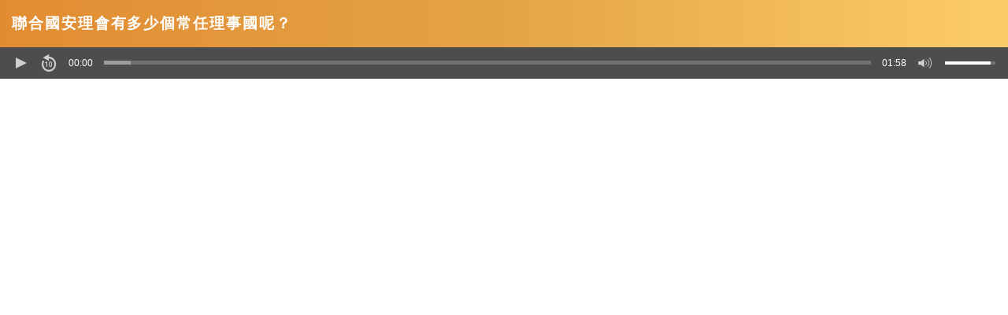

--- FILE ---
content_type: text/html; charset=UTF-8
request_url: https://app7.rthk.hk/special/allaboutchina/audio_file.php?aid=390&fid=555
body_size: 828
content:
<!DOCTYPE html>
<html>

<head>
<meta http-equiv="Content-Type" content="text/html; charset=utf-8" />
<meta http-equiv="X-UA-Compatible" content="IE=edge">
<meta name="viewport" content="width=device-width, initial-scale=1">
     
<script type="text/javascript" src="vendor/jquery/jquery.min.js"></script>
<script type="text/javascript" src="/jwplayer/v7110/jwplayer.js"></script>
<script>jwplayer.key="EKOtdBrvhiKxeOU807UIF56TaHWapYjKnFiG7ipl3gw="</script>
<link rel="stylesheet" href="css/popup.css">
</head>

<body>

<header><h1>聯合國安理會有多少個常任理事國呢？</h1></header>
<main>
<div class="link" id="audio-container"></div>
<article class="content">
  <div class="sypnosis">
  <p></p>
 </div>
</article>
</main>

<script>
jwplayer('audio-container').setup({
width: "100%",
height: "40",
playlist: [{
	sources: [
{file: "upload_media/video/20230421130119_381152294.mp3"}
	],
	mediaid: "",
}],
	primary: 'html5',
	autostart: false,
	androidhls: true
});

</script>
</body>

</html>


--- FILE ---
content_type: text/css
request_url: https://app7.rthk.hk/special/allaboutchina/css/popup.css
body_size: 340
content:
@charset "UTF-8";
/* CSS Document */
body { padding: 0px; margin: 0; background: #fff; }
h1,h2,h3,h4,h5,h6 { font-size: 1em; margin: 0; line-height: 1.6em; letter-spacing: 0.1em; }
br { display: none; }
header { font-weight: bold; letter-spacing: 0.1em; font-size: 1.2em; padding: 15px; background: linear-gradient(to right, #e28c32, #e4a347, #fccc6b); color: white; }
.content { padding: 15px; color: #20173f; display: none; }
.date { padding-bottom: 1em; font-weight: bold; letter-spacing: 0.1em; }
.sypnosis {  }
p { margin: 0px; line-height: 1.6em; letter-spacing: 0.1em; }
p+p { margin-top: 1em; }


--- FILE ---
content_type: application/javascript
request_url: https://ssl.p.jwpcdn.com/player/v/7.11.0/provider.html5.js
body_size: 7350
content:
webpackJsonpjwplayer([5],{8:function(e,t){"use strict";function i(e){return{bitrate:e.bitrate,label:e.label,width:e.width,height:e.height}}Object.defineProperty(t,"__esModule",{value:!0}),t.qualityLevel=i},10:function(e,t,i){var r,n;r=[i(1),i(12),i(2),i(16),i(15)],n=function(e,t,i,r,n){function a(t){if(this._currentTextTrackIndex=-1,t){if(this._textTracks?(this._textTracks=e.reject(this._textTracks,function(e){if(this.renderNatively&&"nativecaptions"===e._id)return delete this._tracksById[e._id],!0},this),delete this._tracksById.nativemetadata):this._initTextTracks(),t.length){var r=0,a=t.length;for(r;r<a;r++){var s=t[r];if(!s._id){if("captions"===s.kind||"metadata"===s.kind){if(s._id="native"+s.kind,!s.label&&"captions"===s.kind){var c=n.createLabel(s,this._unknownCount);s.name=c.label,this._unknownCount=c.unknownCount}}else s._id=n.createId(s,this._textTracks.length);if(this._tracksById[s._id])continue;s.inuse=!0}if(s.inuse&&!this._tracksById[s._id])if("metadata"===s.kind)s.mode="hidden",s.oncuechange=L.bind(this),this._tracksById[s._id]=s;else if(E(s.kind)){var o,d=s.mode;if(s.mode="hidden",!s.cues.length&&s.embedded)continue;if(s.mode=d,this._cuesByTrackId[s._id]&&!this._cuesByTrackId[s._id].loaded){for(var u=this._cuesByTrackId[s._id].cues;o=u.shift();)b(this.renderNatively,s,o);s.mode=d,this._cuesByTrackId[s._id].loaded=!0}A.call(this,s)}}}this.renderNatively&&(this.textTrackChangeHandler=this.textTrackChangeHandler||y.bind(this),this.addTracksListener(this.video.textTracks,"change",this.textTrackChangeHandler),(i.isEdge()||i.isFF()||i.isSafari())&&(this.addTrackHandler=this.addTrackHandler||_.bind(this),this.addTracksListener(this.video.textTracks,"addtrack",this.addTrackHandler))),this._textTracks.length&&this.trigger("subtitlesTracks",{tracks:this._textTracks})}}function s(e){if(this.renderNatively){var t=e===this._itemTracks;t||r.cancelXhr(this._itemTracks),this._itemTracks=e,e&&(t||(this.disableTextTrack(),C.call(this),this.addTextTracks(e)))}}function c(){return this._currentTextTrackIndex}function o(t){return this.renderNatively?void(this._textTracks&&(0===t&&e.each(this._textTracks,function(e){e.mode=e.embedded?"hidden":"disabled"}),this._currentTextTrackIndex!==t-1&&(this.disableTextTrack(),this._currentTextTrackIndex=t-1,this._textTracks[this._currentTextTrackIndex]&&(this._textTracks[this._currentTextTrackIndex].mode="showing"),this.trigger("subtitlesTrackChanged",{currentTrack:this._currentTextTrackIndex+1,tracks:this._textTracks})))):void(this.setCurrentSubtitleTrack&&this.setCurrentSubtitleTrack(t-1))}function d(e){if(e.text&&e.begin&&e.end){var t=e.trackid.toString(),i=this._tracksById&&this._tracksById[t];i||(i={kind:"captions",_id:t,data:[]},this.addTextTracks([i]),this.trigger("subtitlesTracks",{tracks:this._textTracks}));var n;e.useDTS&&(i.source||(i.source=e.source||"mpegts")),n=e.begin+"_"+e.text;var a=this._metaCuesByTextTime[n];if(!a){a={begin:e.begin,end:e.end,text:e.text},this._metaCuesByTextTime[n]=a;var s=r.convertToVTTCues([a])[0];i.data.push(s)}}}function u(e){this._tracksById||this._initTextTracks();var t=e.track?e.track:"native"+e.type,i=this._tracksById[t],r="captions"===e.type?"Unknown CC":"ID3 Metadata",n=e.cue;if(!i){var a={kind:e.type,_id:t,label:r,embedded:!0};i=I.call(this,a),this.renderNatively||"metadata"===i.kind?this.setTextTracks(this.video.textTracks):m.call(this,[i])}S.call(this,i,n)&&(this.renderNatively||"metadata"===i.kind?b(this.renderNatively,i,n):i.data.push(n))}function l(e){var t=this._tracksById[e.name];if(t){t.source=e.source;for(var i=e.captions||[],n=[],a=!1,s=0;s<i.length;s++){var c=i[s],o=e.name+"_"+c.begin+"_"+c.end;this._metaCuesByTextTime[o]||(this._metaCuesByTextTime[o]=c,n.push(c),a=!0)}a&&n.sort(function(e,t){return e.begin-t.begin});var d=r.convertToVTTCues(n);Array.prototype.push.apply(t.data,d)}}function h(e,t,i){e&&(f(e,t,i),this.instreamMode||(e.addEventListener?e.addEventListener(t,i):e["on"+t]=i))}function f(e,t,i){e&&(e.removeEventListener?e.removeEventListener(t,i):e["on"+t]=null)}function T(){r.cancelXhr(this._itemTracks);var e=this._tracksById&&this._tracksById.nativemetadata;(this.renderNatively||e)&&(x(this.renderNatively,this.video.textTracks),e&&(e.oncuechange=null)),this._itemTracks=null,this._textTracks=null,this._tracksById=null,this._cuesByTrackId=null,this._metaCuesByTextTime=null,this._unknownCount=0,this._activeCuePosition=null,this.renderNatively&&(this.removeTracksListener(this.video.textTracks,"change",this.textTrackChangeHandler),x(this.renderNatively,this.video.textTracks))}function k(e){this._cachedVTTCues[e]&&(this._cachedVTTCues[e]={},this._tracksById[e].data=[])}function v(){if(this._textTracks){var e=this._textTracks[this._currentTextTrackIndex];e&&(e.mode="disabled",(e.embedded||"nativecaptions"===e._id)&&(e.mode="hidden"))}}function g(){if(this._textTracks){var e=this._textTracks[this._currentTextTrackIndex];e&&(e.mode="showing")}}function y(){var t=this.video.textTracks,i=e.filter(t,function(e){return(e.inuse||!e._id)&&E(e.kind)});if(!this._textTracks||R.call(this,i))return void this.setTextTracks(t);for(var r=-1,n=0;n<this._textTracks.length;n++)if("showing"===this._textTracks[n].mode){r=n;break}r!==this._currentTextTrackIndex&&this.setSubtitlesTrack(r+1)}function _(){this.setTextTracks(this.video.textTracks)}function m(e){if(e){this._textTracks||this._initTextTracks();for(var t=0;t<e.length;t++){var i=e[t];if(!i.kind||E(i.kind)){var n=I.call(this,i);A.call(this,n),i.file&&(i.data=[],r.loadFile(i,this.addVTTCuesToTrack.bind(this,n),M))}}!this.renderNatively&&this._textTracks&&this._textTracks.length&&this.trigger("subtitlesTracks",{tracks:this._textTracks})}}function p(e,t){if(this.renderNatively){var i=this._tracksById[e._id];if(!i)return this._cuesByTrackId||(this._cuesByTrackId={}),void(this._cuesByTrackId[e._id]={cues:t,loaded:!1});if(!this._cuesByTrackId[e._id]||!this._cuesByTrackId[e._id].loaded){var r;for(this._cuesByTrackId[e._id]={cues:t,loaded:!0};r=t.shift();)b(this.renderNatively,i,r)}}}function b(e,t,r){if(!i.isIE()||!e||!window.TextTrackCue)return void t.addCue(r);var n=new window.TextTrackCue(r.startTime,r.endTime,r.text);t.addCue(n)}function x(t,r){r.length&&e.each(r,function(e){if(!(i.isIE()&&t&&/^(native|subtitle|cc)/.test(e._id))){e.mode="disabled",e.mode="hidden";for(var r=e.cues.length;r--;)e.removeCue(e.cues[r]);e.embedded||(e.mode="disabled"),e.inuse=!1}})}function E(e){return"subtitles"===e||"captions"===e}function w(){this._textTracks=[],this._tracksById={},this._metaCuesByTextTime={},this._cuesByTrackId={},this._cachedVTTCues={},this._unknownCount=0}function I(t){var i,r=n.createLabel(t,this._unknownCount),a=r.label;if(this._unknownCount=r.unknownCount,this.renderNatively||"metadata"===t.kind){var s=this.video.textTracks;i=e.findWhere(s,{label:a}),i?(i.kind=t.kind,i.language=t.language||""):i=this.video.addTextTrack(t.kind,a,t.language||""),i["default"]=t["default"],i.mode="disabled",i.inuse=!0}else i=t,i.data=i.data||[];return i._id||(i._id=n.createId(t,this._textTracks.length)),i}function A(e){this._textTracks.push(e),this._tracksById[e._id]=e}function C(){if(this._textTracks){var t=e.filter(this._textTracks,function(e){return e.embedded||"subs"===e.groupid});this._initTextTracks(),e.each(t,function(e){this._tracksById[e._id]=e}),this._textTracks=t}}function L(i){var r=i.currentTarget.activeCues;if(r&&r.length){var n=r[r.length-1].startTime;if(this._activeCuePosition!==n){var a=[];if(e.each(r,function(e){e.startTime<n||(e.data||e.value?a.push(e):e.text&&this.trigger("meta",{metadataTime:n,metadata:JSON.parse(e.text)}))},this),a.length){var s=t.parseID3(a);this.trigger("meta",{metadataTime:n,metadata:s})}this._activeCuePosition=n}}}function S(e,t){var i=e.kind;this._cachedVTTCues[e._id]||(this._cachedVTTCues[e._id]={});var r,n=this._cachedVTTCues[e._id];switch(i){case"captions":case"subtitles":r=Math.floor(20*t.startTime);var a="_"+t.line,s=Math.floor(20*t.endTime),c=n[r+a]||n[r+1+a]||n[r-1+a];return!(c&&Math.abs(c-s)<=1)&&(n[r+a]=s,!0);case"metadata":var o=t.data?new Uint8Array(t.data).join(""):t.text;return r=t.startTime+o,!n[r]&&(n[r]=t.endTime,!0);default:return!1}}function R(e){if(e.length>this._textTracks.length)return!0;for(var t=0;t<e.length;t++){var i=e[t];if(!i._id||!this._tracksById[i._id])return!0}return!1}function M(e){i.log("CAPTIONS("+e+")")}var B={_itemTracks:null,_textTracks:null,_tracksById:null,_cuesByTrackId:null,_cachedVTTCues:null,_metaCuesByTextTime:null,_currentTextTrackIndex:-1,_unknownCount:0,_activeCuePosition:null,_initTextTracks:w,addTracksListener:h,clearTracks:T,clearCueData:k,disableTextTrack:v,enableTextTrack:g,getSubtitlesTrack:c,removeTracksListener:f,addTextTracks:m,setTextTracks:a,setupSideloadedTracks:s,setSubtitlesTrack:o,textTrackChangeHandler:null,addTrackHandler:null,addCuesToTrack:l,addCaptionsCue:d,addVTTCue:u,addVTTCuesToTrack:p,renderNatively:!1};return B}.apply(t,r),!(void 0!==n&&(e.exports=n))},32:function(e,t,i){var r,n;r=[],n=function(){function e(e){return e&&e.length?e.end(e.length-1):0}return{endOfRange:e}}.apply(t,r),!(void 0!==n&&(e.exports=n))},70:function(e,t,i){var r,n;r=[i(100),i(56),i(4),i(1)],n=function(e,t,i,r){function n(e,n){function l(i){var n=i.target,c=i.initData;if(n.webkitKeys||n.webkitSetMediaKeys(new window.WebKitMediaKeys("com.apple.fps.1_0")),!n.webkitKeys)throw new Error("Could not create MediaKeys");var u=e.fairplay;u.initData=c,t.ajax(u.certificateUrl,function(e){var t=new Uint8Array(e.response),i=u.extractContentId(d(c));r.isString(i)&&(i=o(i));var l=a(c,i,t),h=n.webkitKeys.createSession("video/mp4",l);if(!h)throw new Error("Could not create key session");s(h,"webkitkeymessage",f),s(h,"webkitkeyerror",g),u.session=h},v,{responseType:"arraybuffer"})}function f(t){var i=e.fairplay,n=t.target,a=t.message,s=new XMLHttpRequest;s.responseType=i.licenseResponseType,s.addEventListener("load",T,!1),s.addEventListener("error",y,!1);var c="";c=r.isFunction(i.processSpcUrl)?i.processSpcUrl(d(i.initData)):i.processSpcUrl,s.open("POST",c,!0),r.each(i.licenseRequestHeaders,function(e){s.setRequestHeader(e.name,e.value)});var o=i.licenseRequestMessage(a,n);s.send(o)}function T(t){var i=t.target,n=e.fairplay.extractKey(i.response);r.isFunction(n.then)?n.then(k):k(n)}function k(t){var i=e.fairplay.session,n=t;r.isString(n)&&(n=u(n)),i.update(n)}function v(){e.trigger(i.JWPLAYER_MEDIA_ERROR,{message:"Error loading media: Failed to retrieve the server certificate"})}function g(){e.trigger(i.JWPLAYER_MEDIA_ERROR,{message:"Error loading media: Decryption key error was encountered"})}function y(){e.trigger(i.JWPLAYER_MEDIA_ERROR,{message:"Error loading media: The license request failed"})}var _=n.sources[0];if(!e.fairplay||e.fairplay.source!==_){var m=_.drm;m&&m.fairplay?(e.fairplay=r.extend({},h,m.fairplay),e.fairplay.source=_,e.fairplay.destroy=function(){c(e.video,"webkitneedkey",l);var t=this.session;t&&(c(t,"webkitkeymessage",f),c(t,"webkitkeyerror",g)),e.fairplay=null},s(e.video,"webkitneedkey",l)):e.fairplay&&e.fairplay.destroy()}}function a(e,t,i){var r=0,n=new ArrayBuffer(e.byteLength+4+t.byteLength+4+i.byteLength),a=new DataView(n),s=new Uint8Array(n,r,e.byteLength);s.set(e),r+=e.byteLength,a.setUint32(r,t.byteLength,!0),r+=4;var c=new Uint16Array(n,r,t.length);c.set(t),r+=c.byteLength,a.setUint32(r,i.byteLength,!0),r+=4;var o=new Uint8Array(n,r,i.byteLength);return o.set(i),new Uint8Array(n,0,n.byteLength)}function s(e,t,i){c(e,t,i),e.addEventListener(t,i,!1)}function c(e,t,i){e&&e.removeEventListener(t,i)}function o(e){for(var t=new ArrayBuffer(2*e.length),i=new Uint16Array(t),r=0,n=e.length;r<n;r++)i[r]=e.charCodeAt(r);return i}function d(e){var t=new Uint16Array(e.buffer);return String.fromCharCode.apply(null,t)}function u(e){for(var t=window.atob(e),i=t.length,r=new Uint8Array(new ArrayBuffer(i)),n=0;n<i;n++)r[n]=t.charCodeAt(n);return r}var l=function(t,i){e.call(this,t,i);var r=this.init,a=this.load,s=this.destroy;this.init=function(e){n(this,e),r.call(this,e)},this.load=function(e){n(this,e),a.call(this,e)},this.destroy=function(e){this.fairplay&&this.fairplay.destroy(),s.call(this,e)}},h={certificateUrl:"",processSpcUrl:"",licenseResponseType:"arraybuffer",licenseRequestHeaders:[],licenseRequestMessage:function(e){return e},extractContentId:function(e){return e.split("skd://")[1]},extractKey:function(e){return new Uint8Array(e)}};return l.getName=e.getName,l}.apply(t,r),!(void 0!==n&&(e.exports=n))},100:function(e,t,i){var r,n,a=i(8);r=[i(53),i(20),i(2),i(11),i(1),i(4),i(5),i(9),i(3),i(10),i(32)],n=function(e,t,i,r,n,s,c,o,d,u,l){function h(e,t){i.foreach(e,function(e,i){t.addEventListener(e,i,!1)})}function f(e,t){i.foreach(e,function(e,i){t.removeEventListener(e,i,!1)})}function T(o,T){function A(e){return!!(i.isIOS()||i.isSafari()||i.isEdge())||e&&i.isChrome()}function C(e,t){Ke.setAttribute(e,t||"")}function L(){he(Ke.audioTracks),Ie.setTextTracks(Ke.textTracks),C("jw-loaded","data")}function S(){C("jw-loaded","started")}function R(e){Ie.trigger("click",e)}function M(){Be||(j(O()),P(se(),xe,be))}function B(){P(se(),xe,be)}function D(){k(Se),Ce=!0,Ie.state===c.STALLED?Ie.setState(c.PLAYING):Ie.state===c.PLAYING&&(Se=setTimeout(ae,v)),Be&&Ke.duration===1/0&&0===Ke.currentTime||(j(O()),F(Ke.currentTime),P(se(),xe,be),Ie.state===c.PLAYING&&(Ie.trigger(s.JWPLAYER_MEDIA_TIME,{position:xe,duration:be}),N()))}function N(){var e=je.level;if(e.width!==Ke.videoWidth||e.height!==Ke.videoHeight){if(e.width=Ke.videoWidth,e.height=Ke.videoHeight,ve(),!e.width||!e.height||Me===-1)return;je.reason=je.reason||"auto",je.mode="hls"===we[Me].type?"auto":"manual",je.bitrate=0,e.index=Me,e.label=we[Me].label,Ie.trigger("visualQuality",je),je.reason=""}}function P(e,t,i){0===i||e===Re&&i===be||(Re=e,Ie.trigger(s.JWPLAYER_MEDIA_BUFFER,{bufferPercent:100*e,position:t,duration:i})),ge()}function F(e){be<0&&(e=-(ie()-e)),xe=e}function O(){var e=Ke.duration,t=ie();if(e===1/0&&t){var i=t-te();i!==1/0&&i>g&&(e=-i)}return e}function j(e){be=e,Le&&e&&e!==1/0&&Ie.seek(Le)}function H(){var e=O();Be&&e===1/0&&(e=0),Ie.trigger(s.JWPLAYER_MEDIA_META,{duration:e,height:Ke.videoHeight,width:Ke.videoWidth}),j(e)}function W(){Ce=He=!0,Be||ve(),_&&Ie.setTextTracks(Ie._textTracks),Y()}function U(){C("jw-loaded","meta"),H()}function Y(){Ee||i.isIOS()&&!He||(Ee=!0,He=!1,Ie.trigger(s.JWPLAYER_MEDIA_BUFFER_FULL))}function J(){Ie.setState(c.PLAYING),Ke.hasAttribute("jw-played")||C("jw-played",""),Ke.hasAttribute("jw-gesture-required")&&Ke.removeAttribute("jw-gesture-required"),Ie.trigger(s.JWPLAYER_PROVIDER_FIRST_FRAME,{})}function q(){Ie.state!==c.COMPLETE&&Ke.hasAttribute("jw-played")&&Ke.currentTime!==Ke.duration&&Ie.setState(c.PAUSED)}function V(){if(!(Be||Ke.paused||Ke.ended||Ie.state===c.LOADING||Ie.state===c.ERROR||Ie.seeking))return i.isIOS()&&Ke.duration-Ke.currentTime<=.1?void ce():void(_e()&&(qe=!0,ye())||Ie.setState(c.STALLED))}function K(){Ie.trigger(s.JWPLAYER_MEDIA_ERROR,{message:"Error loading media: File could not be played"})}function G(e){var t;return"array"===i.typeOf(e)&&e.length>0&&(t=n.map(e,function(e,t){return{label:e.label||t}})),t}function Q(e){we=e,Me=X(e);var t=G(e);t&&Ie.trigger(s.JWPLAYER_MEDIA_LEVELS,{levels:t,currentQuality:Me})}function X(e){var t=Math.max(0,Me),i=T.qualityLabel;if(e)for(var r=0;r<e.length;r++)if(e[r]["default"]&&(t=r),i&&e[r].label===i)return r;return je.reason="initial choice",je.level={},t}function z(){var e=Ke.play();e&&e["catch"]?e["catch"](function(e){console.warn(e),"NotAllowedError"===e.name&&Ke.hasAttribute("jw-gesture-required")&&Ie.trigger("autoplayFailed")}):Ke.hasAttribute("jw-gesture-required")&&Ie.trigger("autoplayFailed")}function Z(e,t){Le=0,me();var r=document.createElement("source");r.src=we[Me].file;var n=Ke.src!==r.src,a=Ke.getAttribute("jw-loaded"),s=Ke.hasAttribute("jw-played");n||"none"===a||"started"===a?(be=t,$(we[Me]),Ie.setupSideloadedTracks(Ie._itemTracks),Ke.load()):(0===e&&Ke.currentTime>0&&(Le=-1,Ie.seek(e)),z()),xe=Ke.currentTime,p&&!s&&(Y(),Ke.paused||Ie.state===c.PLAYING||Ie.setState(c.LOADING)),i.isIOS()&&Ie.getFullScreen()&&(Ke.controls=!0),e>0&&Ie.seek(e)}function $(t){Fe=null,Oe=-1,je.reason||(je.reason="initial choice",je.level={}),Ce=!1,Ee=!1,Be=e(t),t.preload&&t.preload!==Ke.getAttribute("preload")&&C("preload",t.preload);var i=document.createElement("source");i.src=t.file;var r=Ke.src!==i.src;r&&(C("jw-loaded","none"),Ke.src=t.file)}function ee(){Ke&&(Ie.disableTextTrack(),Ke.removeAttribute("preload"),Ke.removeAttribute("src"),Ke.removeAttribute("jw-loaded"),Ke.removeAttribute("jw-played"),r.emptyElement(Ke),t.style(Ke,{objectFit:""}),Me=-1,!m&&"load"in Ke&&Ke.load())}function te(){for(var e=Ke.seekable?Ke.seekable.length:0,t=1/0;e--;)t=Math.min(t,Ke.seekable.start(e));return t}function ie(){for(var e=Ke.seekable?Ke.seekable.length:0,t=0;e--;)t=Math.max(t,Ke.seekable.end(e));return t}function re(){Ie.seeking=!1,Ie.trigger(s.JWPLAYER_MEDIA_SEEKED)}function ne(){Ie.trigger("volume",{volume:Math.round(100*Ke.volume)}),Ie.trigger("mute",{mute:Ke.muted})}function ae(){Ke.currentTime===xe?V():qe=!1}function se(){var e=Ke.buffered,t=Ke.duration;return!e||0===e.length||t<=0||t===1/0?0:i.between(e.end(e.length-1)/t,0,1)}function ce(){Ie.state!==c.IDLE&&Ie.state!==c.COMPLETE&&(me(),Me=-1,Ie.trigger(s.JWPLAYER_MEDIA_COMPLETE))}function oe(e){Ne=!0,le(e),i.isIOS()&&(Ke.controls=!1)}function de(){for(var e=-1,t=0;t<Ke.audioTracks.length;t++)if(Ke.audioTracks[t].enabled){e=t;break}fe(e)}function ue(e){Ne=!1,le(e),i.isIOS()&&(Ke.controls=!1)}function le(e){Ie.trigger("fullscreenchange",{target:e.target,jwstate:Ne})}function he(e){if(Fe=null,e){if(e.length){for(var t=0;t<e.length;t++)if(e[t].enabled){Oe=t;break}Oe===-1&&(Oe=0,e[Oe].enabled=!0),Fe=n.map(e,function(e){var t={name:e.label||e.language,language:e.language};return t})}Ie.addTracksListener(e,"change",de),Fe&&Ie.trigger("audioTracks",{currentTrack:Oe,tracks:Fe})}}function fe(e){Ke&&Ke.audioTracks&&Fe&&e>-1&&e<Ke.audioTracks.length&&e!==Oe&&(Ke.audioTracks[Oe].enabled=!1,Oe=e,Ke.audioTracks[Oe].enabled=!0,Ie.trigger("audioTrackChanged",{currentTrack:Oe,tracks:Fe}))}function Te(){return Fe||[]}function ke(){return Oe}function ve(){if("hls"===we[0].type){var e="video";0===Ke.videoHeight&&(e="audio"),Ie.trigger("mediaType",{mediaType:e})}}function ge(){var e=l.endOfRange(Ke.buffered),t=Ke.duration===1/0;t&&Ye===e?Ue||(Ue=setTimeout(function(){Je=!0,ye()},We)):(k(Ue),Ue=null,Je=!1),Ye=e}function ye(){return!(!Je||!qe)&&(Ie.trigger(s.JWPLAYER_MEDIA_ERROR,{message:"The live stream is either down or has ended"}),!0)}function _e(){if(Ke.duration!==1/0)return!1;var e=2;return l.endOfRange(Ke.buffered)-Ke.currentTime<=e}function me(){k(Se),k(Ue),Ue=null}this.state=c.IDLE,this.seeking=!1,n.extend(this,d,u),this.renderNatively=A(T.renderCaptionsNatively);var pe,be,xe,Ee,we,Ie=this,Ae={click:R,durationchange:M,ended:ce,error:K,loadstart:S,loadeddata:L,loadedmetadata:U,canplay:W,playing:J,progress:B,pause:q,seeked:re,timeupdate:D,volumechange:ne,webkitbeginfullscreen:oe,webkitendfullscreen:ue},Ce=!1,Le=0,Se=-1,Re=-1,Me=-1,Be=null,De=!!T.sdkplatform,Ne=!1,Pe=i.noop,Fe=null,Oe=-1,je={level:{}},He=!1,We=3e4,Ue=null,Ye=null,Je=!1,qe=!1,Ve=document.getElementById(o),Ke=Ve?Ve.querySelector("video, audio"):void 0;Ke||(Ke=document.createElement("video"),p&&C("jw-gesture-required")),Ke.className="jw-video jw-reset",this.isSDK=De,this.video=Ke,h(Ae,Ke),C("disableRemotePlayback",""),C("webkit-playsinline"),C("playsinline"),this.stop=function(){me(),ee(),this.clearTracks(),i.isIE()&&Ke.pause(),this.setState(c.IDLE)},this.destroy=function(){Pe=i.noop,f(Ae,Ke),this.removeTracksListener(Ke.audioTracks,"change",de),this.removeTracksListener(Ke.textTracks,"change",Ie.textTrackChangeHandler),this.remove(),this.off()},this.init=function(e){we=e.sources,Me=X(e.sources),e.sources.length&&"hls"!==e.sources[0].type&&this.sendMediaType(e.sources),xe=e.starttime||0,be=e.duration||0,je.reason="",$(we[Me]),this.setupSideloadedTracks(e.tracks)},this.load=function(e){Q(e.sources),e.sources.length&&"hls"!==e.sources[0].type&&this.sendMediaType(e.sources),p&&!Ke.hasAttribute("jw-played")||Ie.setState(c.LOADING),Z(e.starttime||0,e.duration||0)},this.play=function(){return Ie.seeking?(Ie.setState(c.LOADING),void Ie.once(s.JWPLAYER_MEDIA_SEEKED,Ie.play)):(Pe(),void z())},this.pause=function(){me(),Ke.pause(),Pe=function(){var e=Ke.paused&&Ke.currentTime;if(e&&Ke.duration===1/0){var t=ie(),i=t-te(),r=i<g,n=t-Ke.currentTime;r&&t&&(n>15||n<0)&&(Ke.currentTime=Math.max(t-10,t-i))}},this.setState(c.PAUSED)},this.seek=function(e){if(e<0&&(e+=te()+ie()),0===Le&&this.trigger(s.JWPLAYER_MEDIA_SEEK,{position:Ke.currentTime,offset:e}),Ce||(Ce=!!ie()),Ce){Le=0;try{Ie.seeking=!0,Ke.currentTime=e}catch(t){Ie.seeking=!1,Le=e}}else Le=e,b&&Ke.paused&&z()},this.volume=function(e){e=i.between(e/100,0,1),Ke.volume=e},this.mute=function(e){Ke.muted=!!e},this.detachMedia=function(){return me(),f(Ae,Ke),this.removeTracksListener(Ke.textTracks,"change",this.textTrackChangeHandler),this.disableTextTrack(),Ke},this.attachMedia=function(){h(Ae,Ke),Ce=!1,this.seeking=!1,Ke.loop=!1,this.enableTextTrack(),this.addTracksListener(Ke.textTracks,"change",this.textTrackChangeHandler)},this.setContainer=function(e){pe=e,e.insertBefore(Ke,e.firstChild)},this.getContainer=function(){return pe},this.remove=function(){ee(),me(),pe===Ke.parentNode&&pe.removeChild(Ke)},this.setVisibility=function(e){e=!!e,e||x?t.style(pe,{visibility:"visible",opacity:1}):t.style(pe,{visibility:"",opacity:0})},this.resize=function(e,i,r){if(!(e&&i&&Ke.videoWidth&&Ke.videoHeight))return!1;var n={objectFit:"",width:"",height:""};if("uniform"===r){var a=e/i,s=Ke.videoWidth/Ke.videoHeight;Math.abs(a-s)<.09&&(n.objectFit="fill",r="exactfit")}var c=y||E||w||x&&!b;if(c){var o=-Math.floor(Ke.videoWidth/2+1),d=-Math.floor(Ke.videoHeight/2+1),u=Math.ceil(100*e/Ke.videoWidth)/100,l=Math.ceil(100*i/Ke.videoHeight)/100;"none"===r?u=l=1:"fill"===r?u=l=Math.max(u,l):"uniform"===r&&(u=l=Math.min(u,l)),n.width=Ke.videoWidth,n.height=Ke.videoHeight,n.top=n.left="50%",n.margin=0,t.transform(Ke,"translate("+o+"px, "+d+"px) scale("+u.toFixed(2)+", "+l.toFixed(2)+")")}return t.style(Ke,n),!1},this.setFullscreen=function(e){if(e=!!e){var t=i.tryCatch(function(){var e=Ke.webkitEnterFullscreen||Ke.webkitEnterFullScreen;e&&e.apply(Ke)});return!(t instanceof i.Error)&&Ie.getFullScreen()}var r=Ke.webkitExitFullscreen||Ke.webkitExitFullScreen;return r&&r.apply(Ke),e},Ie.getFullScreen=function(){return Ne||!!Ke.webkitDisplayingFullscreen},this.setCurrentQuality=function(e){if(Me!==e&&e>=0&&we&&we.length>e){Me=e,je.reason="api",je.level={},this.trigger(s.JWPLAYER_MEDIA_LEVEL_CHANGED,{currentQuality:e,levels:G(we)}),T.qualityLabel=we[e].label;var t=Ke.currentTime||0,i=Ke.duration||0;i<=0&&(i=be),Ie.setState(c.LOADING),Z(t,i)}},this.getCurrentQuality=function(){return Me},this.getQualityLevels=function(){return n.map(we,function(e){return(0,a.qualityLevel)(e)})},this.getName=function(){return{name:I}},this.setCurrentAudioTrack=fe,this.getAudioTracks=Te,this.getCurrentAudioTrack=ke}var k=window.clearTimeout,v=256,g=120,y=i.isIE(),_=i.isIE(9),m=i.isMSIE(),p=i.isMobile(),b=i.isFF(),x=i.isAndroidNative(),E=i.isIOS(7),w=i.isIOS(8),I="html5",A=function(){};return A.prototype=o,T.prototype=new A,T.getName=function(){return{name:"html5"}},T}.apply(t,r),!(void 0!==n&&(e.exports=n))}});